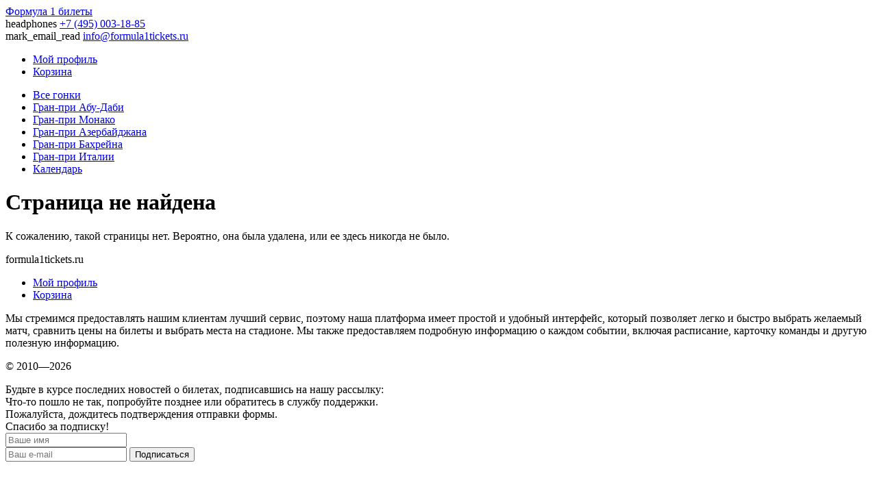

--- FILE ---
content_type: text/html; charset=UTF-8
request_url: https://formula1tickets.ru/formula-one/formula-one-belgium/41481/gran-pri-belgii-formula-1-2022/
body_size: 5440
content:
<!DOCTYPE html>
<html lang="ru-RU" itemscope itemtype="http://schema.org/WebPage">
<head>
    <meta charset="UTF-8">
    <meta name="viewport" content="width=device-width, initial-scale=1.0, maximum-scale=1.0, user-scalable=0">
                <title>Купить Билеты на Гран-при Бельгии Формула-1 2022 — Билеты на Формулу 1</title>
            <meta name="description" content="Купить билеты на Формулу 1 онлайн! Самые горячие гонки, самые лучшие места! Выбери лучшие места на гран-при по выгодной цене! Онлайн-продажа билетов на Формулу 1 с доставкой прямиком к вам. Гарантированное участие в главных гонках сезона! Поторопитесь, количество мест ограничено!">
            <meta name="keywords" content="билеты на Формулу 1, купить билеты на Формулу 1, Формула 1, гонка Формула 1, турнир Формула 1, Ф1, гоночный турнир, мировой чемпионат Формула 1, мотоспорт, автомобильные гонки, спортивные соревнования, билеты на гоночный турнир, официальные билеты на Формулу 1, билеты на Формулу 1 онлайн, цена билетов на Формулу 1, места на Формулу 1, календарь Формулы 1, расписание гонок Формулы 1, водители Формулы 1, команды Формулы 1, гонщики Формулы 1, пилоты Формулы 1, характеристики гоночных болидов, купить билеты на Формулу 1 онлайн, места на гонку Формулы 1">
            <meta name='robots' content='max-image-preview:large' />
	<style>img:is([sizes="auto" i], [sizes^="auto," i]) { contain-intrinsic-size: 3000px 1500px }</style>
	<link rel='stylesheet' id='bootstrap-theme-css' href='https://formula1tickets.ru/wp-content/themes/allonline/res/css/bootstrap-theme.css?2_1_0&#038;ver=6.7.4' type='text/css' media='all' />
<link rel='stylesheet' id='alltickets-theme-css' href='https://formula1tickets.ru/wp-content/themes/allonline/style.css?2_1_0&#038;ver=6.7.4' type='text/css' media='all' />
<link rel='stylesheet' id='ubs-newsletter-client-css' href='https://formula1tickets.ru/wp-content/plugins/ubs-newsletter-client/ubs-newsletter-client.css?ver=6.7.4' type='text/css' media='all' />
<link rel='stylesheet' id='ubs-app-common-css' href='https://formula1tickets.ru/wp-content/plugins/ubs-corel/app/resources/css/ubs.common.compress.css?ver=202508191211' type='text/css' media='all' />
<script type="text/javascript" src="https://formula1tickets.ru/wp-includes/js/jquery/jquery.min.js?ver=3.7.1" id="jquery-core-js"></script>
<script type="text/javascript" src="https://formula1tickets.ru/wp-includes/js/jquery/jquery-migrate.min.js?ver=3.4.1" id="jquery-migrate-js"></script>
<meta name="generator" content="Powered by LayerSlider 6.7.6 - Multi-Purpose, Responsive, Parallax, Mobile-Friendly Slider Plugin for WordPress." />
<!-- LayerSlider updates and docs at: https://layerslider.kreaturamedia.com -->
    <style>
        :root {
            --alltheme-bg-head: #9f0400;
            --alltheme-bg-head-2: #e10600;
            --alltheme-title-color: #2b2b2b;
        }
    </style>

</head>

<body class="archive category category-formula-one-belgium category-281 post-piastri-vozglavil-zaezd-na-gran-pri-belgii-v-dozhdlivyh-usloviyah info-detailed">

<div id="wrapper-container">
    <div class="wrapper">
                    <header id="masthead" class="site-header">
                <div class="inside d-flex justify-content-between align-items-center">
                    
                    <div id="logoBrand">
                        <div><a
                                    href="/">
                                                                Формула 1 билеты                                                                </a>
                        </div>
                    </div>

                                            <div id="contacts">
                                                            <div>
                                    <span class="material-symbols-rounded">headphones</span>
                                    <a href="tel:74950031885"
                                       itemprop="telephone">+7 (495) 003-18-85</a>
                                </div>
                                                                                        <div>
                                    <span class="material-symbols-rounded">mark_email_read</span> <a
                                            href="mailto:info@formula1tickets.ru"
                                            itemprop="email">info@formula1tickets.ru</a>
                                </div>
                                                    </div>

                                        <ul id="menu-contact" class=""><li class="item-profile menu-item"><a href="/profile/">Мой профиль</a></li>
<li class="item-cart menu-item current-menu-item"><a href="/checkout/">Корзина</a></li>
</ul>
                </div>
            </header><!-- .site-header -->
                    <div id="mainmenu" class="site-header">
            <div class="inside menu">
                
                    <ul id="menu-top-sport" class=""><li class="menu-item current-category-ancestor"><a href="/formula-one/">Все гонки</a></li>
<li class="menu-item"><a href="/formula-one/formula-one-abu-dhabi/">Гран-при Абу-Даби</a></li>
<li class="menu-item"><a href="/formula-one/formula-one-monaco/">Гран-при Монако</a></li>
<li class="menu-item"><a href="/formula-one/gp-azerbaidzhana-bilety/">Гран-при Азербайджана</a></li>
<li class="menu-item"><a href="/formula-one/formula-one-bahrain/">Гран-при Бахрейна</a></li>
<li class="menu-item"><a href="/formula-one/formula-one-italy/">Гран-при Италии</a></li>
<li class="menu-item"><a href="/sport/">Календарь</a></li>
</ul>                            </div>
        </div><!-- .site-header -->

        <div id="content" class="site-content">

        <div id="post-404" class="post error404 not-found">
            <div class="inside">
                <h1 class="block-info-name event-name">Страница не найдена</h1>
                <p class="h3">К сожалению, такой страницы нет. Вероятно, она была удалена, или ее здесь никогда не было.</p>
            </div>
        </div><!-- #post-0 -->
    
    

</div>
</div>
<footer>
    <div class="inside">
        <div id="fbrand-container">
            <div id="fbrand-logo">formula1tickets.ru</div>
            <div id="fbrand-lang-sel"></div>
        </div>
        <div id="fblock-links-menu">
            <ul id="menu-contact" class="menu"><li class="item-profile menu-item"><a href="/profile/">Мой профиль</a></li>
<li class="item-cart menu-item"><a href="/checkout/">Корзина</a></li>
</ul>        </div>

        <div id="footer-info">
            <div class="f-block-7">
                <p>Мы стремимся предоставлять нашим клиентам лучший сервис, поэтому наша платформа имеет простой и удобный интерфейс, который позволяет легко и быстро выбрать желаемый матч, сравнить цены на билеты и выбрать места на стадионе. Мы также предоставляем подробную информацию о каждом событии, включая расписание, карточку команды и другую полезную информацию.</p>
                <p class="small">&copy; 2010&mdash;2026</p>
            </div>
            <div class="f-block-5">
                <div id="footer-form">
                    <div id="footer-form-head">Будьте в курсе последних новостей о билетах, подписавшись на нашу рассылку:</div>
                    <div id="footer-form-body">
                    <form class="form-subscribe ubs-subscribe-form row" method="post">
    <input name="ubssrb_lang" type="hidden" value="ru"><input name="ubssrb_subject" type="hidden" value="Подписка на рассылку">    <input type="hidden" name="action" value="ubs_subscribe_item">
    <input type="hidden" name="type" value="0">
    <div class="input-group col-lg-12">
    <div class="alert alert-warning ubs-subscribe-form-error hide">Что-то пошло не так, попробуйте позднее или обратитесь в службу поддержки. </div>
    <div class="alert alert-info ubs-subscribe-form-preload hide">Пожалуйста, дождитесь подтверждения отправки формы.</div>  
    <div class="alert alert-success ubs-subscribe-form-success hide">Спасибо за подписку!</div>
    </div>
            <div class="input-group col-lg-12">
            <input class="form-control" name="ubssrb_name" type="text" value="" placeholder="Ваше имя"/>
        </div>
        <div class="input-group col-lg-12 form-required">
        <input class="form-control" name="ubssrb_email" type="text" value="" placeholder="Ваш e-mail" data-required="email">
        <span class="input-group-btn input-group-append">
            <button class="btn btn-warning ubs-subscribe-submit" type="submit">Подписаться</button>
        </span>
    </div>
</form>                    </div>
                </div>
            </div>
        </div>
    </div>
</footer>

<!-- Yandex.Metrika counter -->
<script type="text/javascript" >
   (function(m,e,t,r,i,k,a){m[i]=m[i]||function(){(m[i].a=m[i].a||[]).push(arguments)};
   m[i].l=1*new Date();
   for (var j = 0; j < document.scripts.length; j++) {if (document.scripts[j].src === r) { return; }}
   k=e.createElement(t),a=e.getElementsByTagName(t)[0],k.async=1,k.src=r,a.parentNode.insertBefore(k,a)})
   (window, document, "script", "https://mc.yandex.ru/metrika/tag.js", "ym");

   ym(54477298, "init", {
        clickmap:true,
        trackLinks:true,
        accurateTrackBounce:true,
        webvisor:true,
        ecommerce:"dataLayer"
   });
</script>
<noscript><div><img src="https://mc.yandex.ru/watch/54477298" style="position:absolute; left:-9999px;" alt="" /></div></noscript>
<!-- /Yandex.Metrika counter -->
<meta name='yandex-verification' content='7b3d22a56a5caed3' />
<!-- Google tag (gtag.js) -->
<script async src="https://www.googletagmanager.com/gtag/js?id=G-G540M3FP3T"></script>
<script>
  window.dataLayer = window.dataLayer || [];
  function gtag(){dataLayer.push(arguments);}
  gtag('js', new Date());

  gtag('config', 'G-G540M3FP3T');
</script></div>

<link rel='stylesheet' id='theme-event-css' href='https://formula1tickets.ru/wp-content/themes/allonline/res/css/theme.event.css?ver=6.7.4' type='text/css' media='all' />
<link rel='stylesheet' id='bootstrap-color-min-css' href='https://formula1tickets.ru/wp-content/themes/allonline/res/css/bootstrap-theme.color.min.css?2_1_0&#038;ver=6.7.4' type='text/css' media='all' />
<link rel='stylesheet' id='materialsymbolsrounded-css' href='https://formula1tickets.ru/wp-content/themes/allonline/res/fonts/materialsymbolsrounded/font.css?2_1_0&#038;ver=6.7.4' type='text/css' media='all' />
<script type="text/javascript" src="https://formula1tickets.ru/wp-content/plugins/ubs-corel/res/js/bootstrap.js?d=20170501&amp;ver=3.0" id="bootstrap-js"></script>
<script type="text/javascript" id="ubs-app-common-js-extra">
/* <![CDATA[ */
var uAppComm = {"lang":"ru","curr":["&#8381;"],"unError":"\u0427\u0442\u043e-\u0442\u043e \u043f\u043e\u0448\u043b\u043e \u043d\u0435 \u0442\u0430\u043a... \u041f\u043e\u043f\u0440\u043e\u0431\u0443\u0439\u0442\u0435 \u043e\u0431\u043d\u043e\u0432\u0438\u0442\u044c \u0441\u0442\u0440\u0430\u043d\u0438\u0446\u0443 \u0438\u043b\u0438 \u043e\u0431\u0440\u0430\u0442\u0438\u0442\u0435\u0441\u044c \u0432 \u0441\u043b\u0443\u0436\u0431\u0443 \u043f\u043e\u0434\u0434\u0435\u0440\u0436\u043a\u0438.","orderNum":"\u041d\u043e\u043c\u0435\u0440 \u0432\u0430\u0448\u0435\u0433\u043e \u0437\u0430\u043a\u0430\u0437\u0430 ","user_auth":"","newPwdError":"\u041f\u0430\u0440\u043e\u043b\u044c \u0434\u043e\u043b\u0436\u0435\u043d \u0441\u043e\u0434\u0435\u0440\u0436\u0430\u0442\u044c \u043c\u0438\u043d\u0438\u043c\u0443\u043c 6 \u0441\u0438\u043c\u0432\u043e\u043b\u043e\u0432, \u0441\u043e\u0441\u0442\u043e\u044f\u0442\u044c \u0438\u0437 \u0446\u0438\u0444\u0440 \u0438 \u0431\u0443\u043a\u0432 \u043b\u0430\u0442\u0438\u043d\u0441\u043a\u043e\u0433\u043e \u0430\u043b\u0444\u0430\u0432\u0438\u0442\u0430.","samePwdError":"\u0421\u0442\u0430\u0440\u044b\u0439 \u0438 \u043d\u043e\u0432\u044b\u0439 \u043f\u0430\u0440\u043e\u043b\u044c \u0434\u043e\u043b\u0436\u044b \u043e\u0442\u043b\u0438\u0447\u0430\u0442\u044c\u0441\u044f."};
var uCommon = {"allitem":"\u041f\u043e\u043a\u0430\u0437\u0430\u0442\u044c \u0432\u0441\u0435","deleteitem":"\u0423\u0434\u0430\u043b\u0438\u0442\u044c","ymaps":null,"lang":"ru"};
var uChk = {"lang":"ru","ymaps":null,"yandexCounter":null,"curr":["&#8381;"]};
/* ]]> */
</script>
<script type="text/javascript" src="https://formula1tickets.ru/wp-content/plugins/ubs-corel/app/resources/js/ubs.common.compress.js?ver=202508191211" id="ubs-app-common-js"></script>
<script type="text/javascript" id="ubs-cart2-js-js-extra">
/* <![CDATA[ */
var tStrs = {"category":"<span class=\"crt-str-category\">\u041a\u0430\u0442\u0435\u0433\u043e\u0440\u0438\u044f: <\/span>","sub-category":"<span class=\"crt-str-subcategory\">\u041f\u043e\u0434\u043a\u0430\u0442\u0435\u0433\u043e\u0440\u0438\u044f: <\/span>","sector":"<span class=\"crt-str-sect\">\u0421\u0435\u043a\u0442\u043e\u0440: <\/span>","sector2":"<span class=\"crt-str-sect2\">\u0421\u0435\u043a\u0442\u043e\u0440: <\/span>","pofd":"\u0414\u043e\u0441\u0442\u0430\u0432\u043a\u0430: ","pofd-city":"\u0413\u043e\u0440\u043e\u0434","pofd-adress":"\u0410\u0434\u0440\u0435\u0441 \u0434\u043e\u0441\u0442\u0430\u0432\u043a\u0438","deleteTickets":"\u0443\u0434\u0430\u043b\u0438\u0442\u044c","added_to_cart_order_lang":"checkout","added_to_cart_header":"\u0411\u0438\u043b\u0435\u0442\u044b \u0434\u043e\u0431\u0430\u0432\u043b\u0435\u043d\u044b \u0432 \u043a\u043e\u0440\u0437\u0438\u043d\u0443","added_to_cart_order":"\u043d\u0430\u0447\u0430\u0442\u044c \u043e\u0444\u043e\u0440\u043c\u043b\u0435\u043d\u0438\u0435 \u0437\u0430\u043a\u0430\u0437\u0430 \u2192","added_to_cart_continue":"\u2190 \u043f\u0440\u043e\u0434\u043e\u043b\u0436\u0438\u0442\u044c \u0432\u044b\u0431\u043e\u0440 \u0431\u0438\u043b\u0435\u0442\u043e\u0432","total":"\u0412\u0441\u0435\u0433\u043e: ","summcheckout":" =  ","totalcheckoutnull2":" \u043f\u043e\u0434 \u0437\u0430\u043a\u0430\u0437","totalcheckoutnull3":")","checkoutnull":"\u043f\u043e\u0434 \u0437\u0430\u043a\u0430\u0437","del":"x","curr":["&#8381;"],"yandexCounter":null,"sendError":"<p><strong>\u0421\u043b\u0443\u0447\u0438\u043b\u043e\u0441\u044c \u0441\u0442\u0440\u0430\u0448\u043d\u043e\u0435 \u2014 \u043c\u044b \u043d\u0435 \u043c\u043e\u0436\u0435\u043c \u043e\u0431\u0440\u0430\u0431\u043e\u0442\u0430\u0442\u044c \u0432\u0430\u0448 \u0437\u0430\u043a\u0430\u0437. \u0421\u0438\u0441\u0442\u0435\u043c\u0430 \u0432\u0440\u0435\u043c\u0435\u043d\u043d\u043e \u043d\u0435\u0434\u043e\u0441\u0442\u0443\u043f\u043d\u0430. <\/strong><br \/>\n\u041f\u043e\u0436\u0430\u043b\u0443\u0439\u0441\u0442\u0430, \u043f\u043e\u043f\u0440\u043e\u0431\u0443\u0439\u0442\u0435 \u0441\u043c\u0435\u043d\u0438\u0442\u044c \u0431\u0440\u0430\u0443\u0437\u0435\u0440 \u0438\u043b\u0438 \u043f\u0440\u043e\u0441\u0442\u043e \u043f\u043e\u0434\u043e\u0436\u0434\u0430\u0442\u044c \u0438 \u043e\u0442\u043f\u0440\u0430\u0432\u0438\u0442\u044c \u0437\u0430\u043a\u0430\u0437 \u0435\u0449\u0435 \u0440\u0430\u0437.<\/p>\n","discount_diff_active":"\u0412\u043d\u0438\u043c\u0430\u043d\u0438\u0435! \u0410\u043a\u0446\u0438\u044f \u043d\u0435\u0430\u043a\u0442\u0438\u0432\u043d\u0430 <a data-obj=\"cat\" data-trigger=\"discount_diff_active\" class=\"ubs-cart-messtrg btn btn-sm btn-success\">\u041e\u041a<\/a>","discount_diff_rule":"\u0412\u043d\u0438\u043c\u0430\u043d\u0438\u0435! %link_before%\u0423\u0441\u043b\u043e\u0432\u0438\u044f \u0430\u043a\u0446\u0438\u0438%link_after% \u0438\u0437\u043c\u0435\u043d\u0438\u043b\u0438\u0441\u044c <a data-obj=\"cat\" data-trigger=\"discount_diff_rule\" class=\"ubs-cart-messtrg btn btn-sm btn-success\">\u041e\u041a, \u044f \u0443\u0432\u0438\u0434\u0435\u043b<\/a>","help_descr_before_checkout":null,"user_auth":"","timer_checkout":"\u0412\u0440\u0435\u043c\u044f \u043d\u0430 \u043e\u0444\u043e\u0440\u043c\u043b\u0435\u043d\u0438\u0435 \u0437\u0430\u043a\u0430\u0437\u0430"};
/* ]]> */
</script>
<script type="text/javascript" src="https://formula1tickets.ru/wp-content/plugins/ubs-corel/app/resources/js/ubs.cart.compress.js?ver=202508191211" id="ubs-cart2-js-js"></script>
<script type="text/javascript" src="https://formula1tickets.ru/wp-content/themes/allonline/res/js/lazysizes.js?ver=1.7.10" id="lazysizes-js"></script>
<script type="text/javascript" id="alltickets-common-js-extra">
/* <![CDATA[ */
var tThm = {"show":"\u0412\u0441\u044f \u0441\u0442\u0430\u0442\u044c\u044f \u2926","hide":"\u0421\u043a\u0440\u044b\u0442\u044c \u2923","sellheader":"\u041f\u0440\u043e\u0434\u0430\u0442\u044c \u0431\u0438\u043b\u0435\u0442\u044b"};
/* ]]> */
</script>
<script type="text/javascript" src="https://formula1tickets.ru/wp-content/themes/allonline/res/js/theme.common.js?ver=3.0" id="alltickets-common-js"></script>
</body>
</html>
